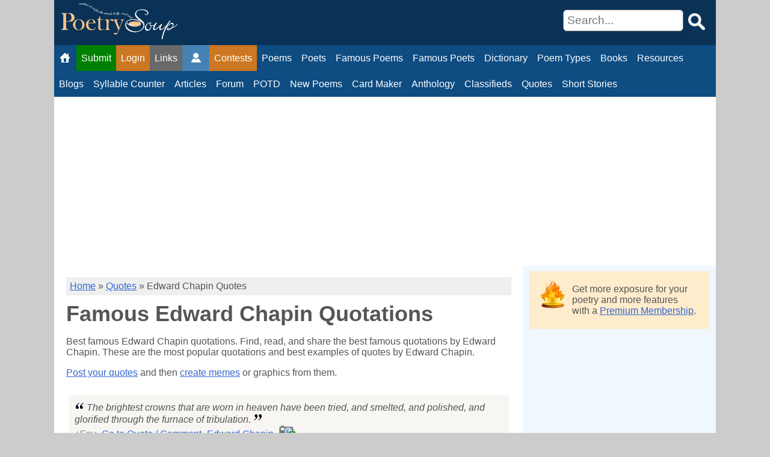

--- FILE ---
content_type: text/html; charset=utf-8
request_url: https://www.google.com/recaptcha/api2/aframe
body_size: 184
content:
<!DOCTYPE HTML><html><head><meta http-equiv="content-type" content="text/html; charset=UTF-8"></head><body><script nonce="TGI1y38Yzm3gUxcjPSnMTQ">/** Anti-fraud and anti-abuse applications only. See google.com/recaptcha */ try{var clients={'sodar':'https://pagead2.googlesyndication.com/pagead/sodar?'};window.addEventListener("message",function(a){try{if(a.source===window.parent){var b=JSON.parse(a.data);var c=clients[b['id']];if(c){var d=document.createElement('img');d.src=c+b['params']+'&rc='+(localStorage.getItem("rc::a")?sessionStorage.getItem("rc::b"):"");window.document.body.appendChild(d);sessionStorage.setItem("rc::e",parseInt(sessionStorage.getItem("rc::e")||0)+1);localStorage.setItem("rc::h",'1763930407390');}}}catch(b){}});window.parent.postMessage("_grecaptcha_ready", "*");}catch(b){}</script></body></html>